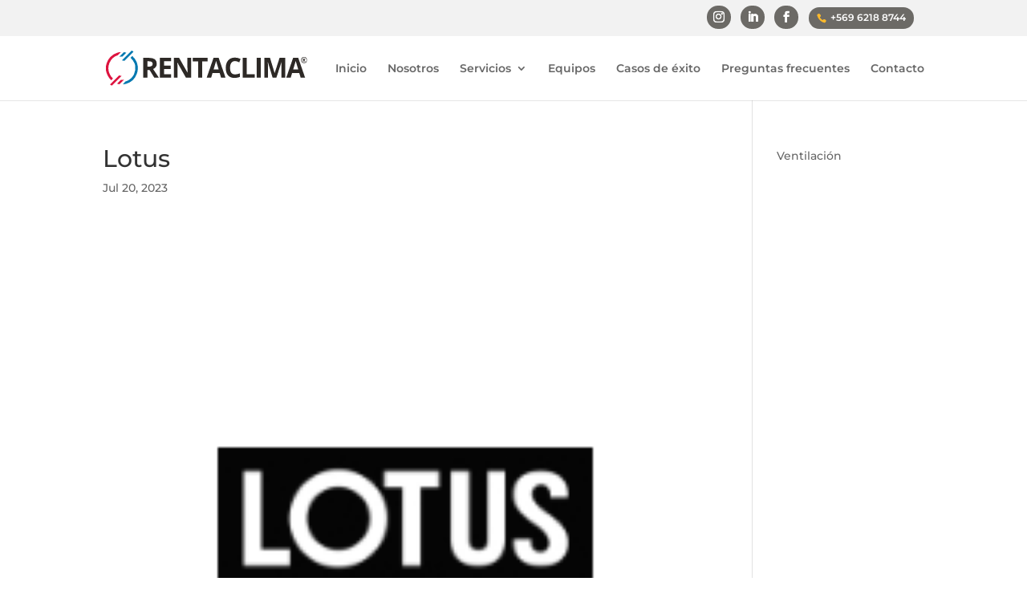

--- FILE ---
content_type: text/css
request_url: https://www.rentaclima.cl/wp-content/et-cache/global/et-divi-customizer-global.min.css?ver=1756826664
body_size: 3592
content:
body,.et_pb_column_1_2 .et_quote_content blockquote cite,.et_pb_column_1_2 .et_link_content a.et_link_main_url,.et_pb_column_1_3 .et_quote_content blockquote cite,.et_pb_column_3_8 .et_quote_content blockquote cite,.et_pb_column_1_4 .et_quote_content blockquote cite,.et_pb_blog_grid .et_quote_content blockquote cite,.et_pb_column_1_3 .et_link_content a.et_link_main_url,.et_pb_column_3_8 .et_link_content a.et_link_main_url,.et_pb_column_1_4 .et_link_content a.et_link_main_url,.et_pb_blog_grid .et_link_content a.et_link_main_url,body .et_pb_bg_layout_light .et_pb_post p,body .et_pb_bg_layout_dark .et_pb_post p{font-size:14px}.et_pb_slide_content,.et_pb_best_value{font-size:15px}#et_search_icon:hover,.mobile_menu_bar:before,.mobile_menu_bar:after,.et_toggle_slide_menu:after,.et-social-icon a:hover,.et_pb_sum,.et_pb_pricing li a,.et_pb_pricing_table_button,.et_overlay:before,.entry-summary p.price ins,.et_pb_member_social_links a:hover,.et_pb_widget li a:hover,.et_pb_filterable_portfolio .et_pb_portfolio_filters li a.active,.et_pb_filterable_portfolio .et_pb_portofolio_pagination ul li a.active,.et_pb_gallery .et_pb_gallery_pagination ul li a.active,.wp-pagenavi span.current,.wp-pagenavi a:hover,.nav-single a,.tagged_as a,.posted_in a{color:#1a5e9d}.et_pb_contact_submit,.et_password_protected_form .et_submit_button,.et_pb_bg_layout_light .et_pb_newsletter_button,.comment-reply-link,.form-submit .et_pb_button,.et_pb_bg_layout_light .et_pb_promo_button,.et_pb_bg_layout_light .et_pb_more_button,.et_pb_contact p input[type="checkbox"]:checked+label i:before,.et_pb_bg_layout_light.et_pb_module.et_pb_button{color:#1a5e9d}.footer-widget h4{color:#1a5e9d}.et-search-form,.nav li ul,.et_mobile_menu,.footer-widget li:before,.et_pb_pricing li:before,blockquote{border-color:#1a5e9d}.et_pb_counter_amount,.et_pb_featured_table .et_pb_pricing_heading,.et_quote_content,.et_link_content,.et_audio_content,.et_pb_post_slider.et_pb_bg_layout_dark,.et_slide_in_menu_container,.et_pb_contact p input[type="radio"]:checked+label i:before{background-color:#1a5e9d}a{color:#1a5e9d}.et_secondary_nav_enabled #page-container #top-header{background-color:#f2f2f2!important}#et-secondary-nav li ul{background-color:#f2f2f2}#main-header .nav li ul a{color:rgba(26,94,157,0.7)}#top-menu li.current-menu-ancestor>a,#top-menu li.current-menu-item>a,#top-menu li.current_page_item>a{color:#ec1729}#main-footer .footer-widget h4,#main-footer .widget_block h1,#main-footer .widget_block h2,#main-footer .widget_block h3,#main-footer .widget_block h4,#main-footer .widget_block h5,#main-footer .widget_block h6{color:#1a5e9d}.footer-widget li:before{border-color:#1a5e9d}body .et_pb_button{font-size:16px;background-color:#c82d32;border-width:0px!important;border-radius:29px;font-weight:bold;font-style:normal;text-transform:none;text-decoration:none;}body.et_pb_button_helper_class .et_pb_button,body.et_pb_button_helper_class .et_pb_module.et_pb_button{color:#ffffff}body .et_pb_button:after{font-size:25.6px}@media only screen and (min-width:981px){.et_fixed_nav #page-container .et-fixed-header#top-header{background-color:#f2f2f2!important}.et_fixed_nav #page-container .et-fixed-header#top-header #et-secondary-nav li ul{background-color:#f2f2f2}.et-fixed-header #top-menu li.current-menu-ancestor>a,.et-fixed-header #top-menu li.current-menu-item>a,.et-fixed-header #top-menu li.current_page_item>a{color:#ec1729!important}}@media only screen and (min-width:1350px){.et_pb_row{padding:27px 0}.et_pb_section{padding:54px 0}.single.et_pb_pagebuilder_layout.et_full_width_page .et_post_meta_wrapper{padding-top:81px}.et_pb_fullwidth_section{padding:0}}	h1,h2,h3,h4,h5,h6{font-family:'Montserrat',Helvetica,Arial,Lucida,sans-serif}body,input,textarea,select{font-family:'Montserrat',Helvetica,Arial,Lucida,sans-serif}.preguntas-frecuentes li{background:#fff;padding:20px}.preguntas-frecuentes .uk-accordion-title{font-size:16px}.preguntas-frecuentes .uk-accordion-title::before{background-image:none;content:"+";color:#1a5e9d;font-size:21px;width:16px;height:28px;font-weight:700}.preguntas-frecuentes .uk-accordion-title::before{background-image:none;content:" ";color:#ffffff;background:url(https://rentaclima.cl/wp-content/uploads/2023/07/abajo.svg);border-radius:50px;width:22px;height:22px;font-weight:700;background-size:22px;background-repeat:no-repeat;-webkit-transition:all 300ms ease;-moz-transition:all 300ms ease;-ms-transition:all 300ms ease;-o-transition:all 300ms ease;transition:all 300ms ease}.preguntas-frecuentes .uk-open .uk-accordion-title{color:#1a5e9d!important;font-weight:700}.preguntas-frecuentes li.uk-open a:before{transform:rotate(180deg);transform-origin:center}.preguntas-frecuentes .uk-accordion-title::before{margin-left:0px!important}.exito h3{font-size:16px!important;height:30px;font-weight:800!important;color:#1c69a7!important;font-family:'Montserrat',sans-serif!important;line-height:1em!important}.exito .uk-card-body{padding:22px}.exito strong{color:#2c2a26}.texto{margin-top:5px;line-height:1.3em}.exito .uk-card-default{border-radius:5px}.exito img{border-radius:5px 5px 0px 0px}.exito h5{font-family:'Montserrat',sans-serif;font-size:14px;margin-top:30px}.cabecera span.et_pb_background_pattern{background-image:none!important;background:#24242469}sup{bottom:0.7em;font-size:.7em!important}.nosotros p{margin-top:20px}@media only screen and (max-width:479px){.two-columns .et_pb_column{width:50%!important}}.icono-serv img{-webkit-transition:all 300ms ease;-moz-transition:all 300ms ease;-ms-transition:all 300ms ease;-o-transition:all 300ms ease;transition:all 300ms ease}.icono-serv img:hover{transform:scale(1.1) rotate(3deg)}.ficha-tecnica .et_pb_code_inner{display:flex}.ficha-tecnica li{display:inline-block}.equipos li{display:flex;background:#fff}.equipos span{width:150px;text-align:center}.equipos li span:first-child{display:none}.equipos:first-child li span:first-child{display:inherit;text-align:left;justify-content:left}.equipos span{width:150px;text-align:center;height:60px;display:flex;align-items:center;line-height:1.2em;padding:10px;position:relative;justify-content:center}.equipos li li:first-child{height:120px;background:#fff}.equipos ul{padding:0px!important}.equipos li:nth-child(odd){background:#f2f2f2}.equipos li:nth-child(odd) span:first-child:before{width:60px;background:#f2f2f2;height:60px;content:"";position:absolute;left:-30px;border-radius:100px 0px 0px 110px;z-index:-1}.equipos li:nth-child(odd) span:last-child:after{width:60px;background:#f2f2f2;height:60px;content:"";position:absolute;right:-60px;border-radius:0px 100px 110px 0px;z-index:-1}.equipos li:nth-child(even) span:first-child:before,.equipos li:nth-child(even) span:last-child:after{background:#fff}.equipos li.imagen-equipo span:first-child:before,.equipos li.imagen-equipo span:last-child:after{background:#fff}@media(min-width:768px){.equipo-tarjeta{flex:1 1 calc(50% - 40px);max-width:calc(50% - 40px)}}@media(min-width:1024px){.equipo-tarjeta{flex:1 1 calc(33.333% - 40px);max-width:calc(33.333% - 40px)}}Nuevo equipos fin*/.accesorios-ext .et_pb_code_inner{display:flex;flex-direction:row;flex-wrap:wrap}.accesorios{width:150px;text-align:center;margin:20px}.accesorios img{border:1px solid #FFB400;border-radius:50%;padding:10px}.img-equipo{width:100%;height:auto;position:relative}.img-equipo img{width:100%;height:100%;object-fit:cover}.img-equipo::before{transition:all .5s ease-in;background-color:rgb(26 94 157);position:absolute;content:"";top:0;bottom:0;left:0;right:0;opacity:0;cursor:pointer;border-radius:50%}.img-equipo:hover::before{opacity:.6}.img-equipo:hover::after{opacity:1}.img-equipo::after{content:"+";position:absolute;color:#e1e1e1;font-size:50px;opacity:0;left:0;right:0;top:0;bottom:0;display:flex;justify-content:center;align-items:center}.mfp-iframe-holder .mfp-close,.mfp-image-holder .mfp-close{opacity:1;color:#777;font-weight:700;background:#fff;top:0px;left:0;margin-top:20px}.mfp-wrap .mfp-container button:hover{opacity:1;color:#cf3338;font-weight:700;background:#fff!important;top:0px;left:0;margin-top:20px}.equipos-categorias .project{padding:20px;height:310px;-webkit-box-shadow:0 0 5px 1px rgba(0,0,0,0.2);box-shadow:0 0 5px 1px rgba(0,0,0,0.2);border-radius:5px}.equipos-categorias .et_overlay{background-color:rgba(26,94,157,0.6);border-color:rgba(26,94,157,0.6);border-radius:50%}span.wpcf7-form-control-wrap input{margin-bottom:12px}span.wpcf7-form-control-wrap textarea{margin-top:-12px}.menu-equipos li.current-menu-item a{font-weight:900;font-size:16px!important;line-height:18px!important}.nuestros-clientes-home ul.uk-subnav.uk-subnav-divider{display:none}img.equipo-titulo{width:40%;height:auto;border-radius:50%;padding:10px;background:#fff}.equipos-movil .uk-scope .uk-accordion-title::before{display:none;background-image:none}.equipos-movil li.uk-open a:before{}.titulo-acordeon{display:flex;flex-direction:row;align-content:center;align-items:center;justify-content:space-between;padding-bottom:10px}.accesorios-ext .et_pb_code_inner{display:flex;flex-wrap:wrap}.equipos-movil .uk-open .uk-accordion-title img,.equipos-movil .uk-open .uk-accordion-title p.boton-ficha{display:none}.equipos-movil p.boton-ficha{background:#cf3338;color:#fff;padding:10px 20px 10px 20px;border-radius:5px;font-size:15px;margin:0px}.aplicaciones .uk-slideshow-items img{max-height:500px!important}.clientes-nosotros .uk-accordion-title{max-width:600px;margin:0 auto;background:#f7f7f7;padding:20px;border-radius:50px;font-weight:700;text-align:center;border:1px solid #ccc}@media(min-width:768px){.clientes-nosotros .uk-scope .uk-grid-small{display:flex;justify-content:center;flex-direction:row;margin-left:30px!important}}.ap-thumbnail li{list-style:none;width:140px;padding:10px}.dg-thumbnail img{border-radius:5px}ul.ap-thumbnail{display:flex;flex-direction:row;justify-content:center;padding:0}.galeria-thumbnail .et_pb_column{display:flex;justify-content:center}.galeria-thumbnail li img{border:1px solid #c3c3c3}.nav li li{position:relative;line-height:1em}@media(max-width:768px){.banner-ppal .et_pb_slide_description{margin-top:-180px!important}}.banner-ppal .et_pb_slide_description{max-width:550px}.banner-ppal a.et_pb_button.et_pb_more_button{background:#ec1729!important}@media(max-width:1200px){.banner-ppal .et_pb_slide_description{padding:16% 0;margin:0px 20px}}@media(max-width:425px){.agnos li.dsm_icon_list_child,.titulo-servicios li.dsm_icon_list_child{display:flex;flex-direction:column;text-align:center}.agnos span.dsm_icon_list_icon,.titulo-servicios span.dsm_icon_list_image{font-size:80px!important;margin-bottom:20px}.clientes-nosotros .uk-accordion-title{display:flex;align-content:center;align-items:center;flex-direction:row-reverse}.titulo-servicios li.dsm_icon_list_child{width:100%}.equipos-categorias	.et_pb_portfolio_item h2{font-size:24px}}@media(max-width:479px){.equipos-categorias	.et_pb_portfolio_item h2{font-size:24px}.equipos-categorias	.project{min-height:420px}.accesorios-ext .et_pb_code_inner{display:flex;flex-direction:row;flex-wrap:wrap;align-items:center;justify-content:center}a.et_pb_button.et_pb_button_0_tb_body.boton-descarga.et_pb_bg_layout_light{position:relative;padding:50px 40px 20px!important}.boton-descarga::before{top:17px;width:60%;margin:0 auto;left:28%;transform:scale(2)}.accesorios{width:80%;text-align:center;margin:20px}}@media(max-width:700px){.ap-thumbnail li{width:70px;padding:10px 5px}}.equipos-categorias .project{background:#fff}@media(max-width:980px){ul#menu-equipos{display:flex;flex-direction:row;flex-wrap:wrap;justify-content:center}#menu-equipos li a{background:#f2f2f2;margin:5px;padding:10px 20px;border-radius:50px}#menu-equipos li.current-menu-item a{color:#fff;Background:#C82D32}#menu-equipos li{margin:12px 0px}}.equipos-movil ul.uk-accordion{background:#f2f2f2;padding:20px;border-radius:10px}.equipos-movil h3{font-weight:700;line-height:0}.titulo-acordeon span{}.equipos-movil .uk-open h3{margin-bottom:-20px;line-height:inherit}.equipos-movil .uk-scope .uk-open .uk-accordion-title::before{background-image:none;display:inherit!important;content:"";color:#ffffff;background:url(https://rentaclima.cl/wp-content/uploads/2023/08/cerrar.svg);border-radius:50px;width:25px;height:25px;font-weight:700;background-size:25px;background-repeat:no-repeat}.equipos-movil li.imagen-equipo{list-style:none;list-style:none;margin-left:-15px;margin-top:40px}.equipos-movil li.imagen-equipo img{border-radius:10px}.uk-margin.datos{position:absolute;top:-10px;background:#cf3338;left:10px;padding:5px 10px;border-radius:50px}.datos h4{margin-bottom:0px;line-height:0;padding:10px;font-size:14px;color:#fff;font-family:'Montserrat',sans-serif;font-weight:600}.et-social-twitter a.icon:before{content:"\e09d"}#et-info{float:right;display:flex;flex-direction:row-reverse}#et-info-phone{margin-left:13px;background:#6c6a66;padding:6px 10px 3px;border-radius:50px}#et-info-phone:before{content:"\e090";position:relative;top:2px;margin-right:2px;color:#fcb92c}ul.et-social-icons{display:flex!important;flex-direction:row-reverse}li.et-social-icon{background:#6c6a66;padding:7px 8px;border-radius:20px}.btn-volver .volver{border:none;font-weight:600;font-size:15px;padding:8px 20px;color:#ffffff;background-color:#EC1729;border-radius:20px}.preguntas-frecuentes a{color:#666!important}@media(min-width:1025px){}.tabla-equipos-movil strong:after{content:": "}.equipos.solo-uno li span{width:300px}

--- FILE ---
content_type: image/svg+xml
request_url: https://www.rentaclima.cl/wp-content/uploads/2023/08/logo-rentaclima-footer.svg
body_size: 4413
content:
<?xml version="1.0" encoding="UTF-8"?>
<svg xmlns="http://www.w3.org/2000/svg" viewBox="0 0 574.36 404.46">
  <defs>
    <style>.cls-1{fill:#0078b0;}.cls-2{fill:#dd133f;}.cls-3{fill:#2d2926;}.cls-4{fill:#6c6967;}</style>
  </defs>
  <g id="Capa_2" data-name="Capa 2">
    <g id="Capa_1-2" data-name="Capa 1">
      <path class="cls-1" d="M285.06,68.37c2.69,0,5.35.1,8,.26l20.31-20,24.56-24.14a186,186,0,0,0-28.55-6L281.22,46.18l-26,25.56A134.74,134.74,0,0,1,285.06,68.37Z"></path>
      <path class="cls-1" d="M284.86,113.64c.34,0,.68,0,1,0a88.76,88.76,0,0,1,28.79,4.8l34.41-33.82,16.6-16.31L387,47.3l34.42-33.83A232.86,232.86,0,0,0,400.49,0L365,34.88,342.54,57,324.83,74.36Z"></path>
      <path class="cls-2" d="M145.41,130.8a157.84,157.84,0,0,1,93.72-77.9l36.42-35.79a185.76,185.76,0,0,0-35.79,5.42l.08-.08c-1.09.28-2.29.59-3.54.93l-.45.11,0,0A186.4,186.4,0,0,0,113.45,130.8Z"></path>
      <path class="cls-1" d="M406.86,62.29,386.05,82.74a188.41,188.41,0,0,1,32.12,36.65c2.59,3.88,4.93,7.7,7.05,11.41H457.6a205,205,0,0,0-50.74-68.51Z"></path>
      <path class="cls-2" d="M282.82,291.13a88.83,88.83,0,0,1-28.76-5.82l-34.88,34.28L201.45,337l-20.72,20.36-34,33.46a232.72,232.72,0,0,0,20.82,13.62l35-34.42,21.59-21.21,19-18.68Z"></path>
      <path class="cls-2" d="M285.06,336.88c-3.71,0-7.38-.2-11-.49L252.4,357.65,229,380.71A184.8,184.8,0,0,0,257,387.22L283.64,361l27.11-26.64A134.25,134.25,0,0,1,285.06,336.88Z"></path>
      <path class="cls-1" d="M426,273.66c-1.87,3.82-3.87,7.56-6,11.2q-2,3.28-4.13,6.48l-.19.29a157.79,157.79,0,0,1-86.35,63.11l-3.39,2.09L306,377.61,294.3,389.1a185.24,185.24,0,0,0,37.93-5.92l-.1.09c1.08-.28,2.25-.6,3.46-.95l.37-.09,0,0A186.52,186.52,0,0,0,457.4,273.66Z"></path>
      <path class="cls-2" d="M160.29,341.33l20.29-19.95a158.63,158.63,0,0,1-22.83-25.13A156.83,156.83,0,0,1,144,273.66H112.73c.13.31.24.61.37.92C121.57,294.85,135.74,318.34,160.29,341.33Z"></path>
      <path class="cls-3" d="M14.56,189.67V216H0V147.35H20q14,0,20.72,5.09t6.71,15.48a18.24,18.24,0,0,1-3.33,10.78,22.05,22.05,0,0,1-9.44,7.4Q50.17,209.26,54.87,216H38.71l-16.4-26.35Zm0-11.84h4.7q6.9,0,10.19-2.3c2.19-1.53,3.29-3.95,3.29-7.23s-1.12-5.58-3.36-7-5.71-2.06-10.4-2.06H14.56Z"></path>
      <path class="cls-3" d="M98.25,216H58.7V147.35H98.25v11.93h-25v15.08H96.51v11.93H73.26V204h25Z"></path>
      <path class="cls-3" d="M168.69,216H150.18l-29.87-52h-.42q.89,13.77.89,19.63V216h-13V147.35h18.36L156,198.78h.33q-.71-13.38-.7-18.93v-32.5h13.1Z"></path>
      <path class="cls-3" d="M207.66,216H193.1V159.47H174.45V147.35h51.86v12.12H207.66Z"></path>
      <path class="cls-3" d="M274.11,216l-5-16.34h-25l-5,16.34H223.43l24.23-69h17.81l24.33,69Zm-8.46-28.56q-6.9-22.22-7.77-25.13c-.58-1.94-1-3.48-1.24-4.6q-1.56,6-8.88,29.73Z"></path>
      <path class="cls-3" d="M322.8,158.48q-8.22,0-12.73,6.18t-4.51,17.21q0,23,17.24,23,7.24,0,17.52-3.62v12.22A48.6,48.6,0,0,1,321.44,217q-15,0-22.92-9.09t-7.94-26.09a42.61,42.61,0,0,1,3.9-18.77,28.14,28.14,0,0,1,11.2-12.35,33.1,33.1,0,0,1,17.12-4.3,46.2,46.2,0,0,1,20.11,4.84L338.21,163a78.6,78.6,0,0,0-7.75-3.19A23.07,23.07,0,0,0,322.8,158.48Z"></path>
      <path class="cls-3" d="M350.13,216V147.35h14.56V204h27.85v12Z"></path>
      <path class="cls-3" d="M399.66,216V147.35h14.56V216Z"></path>
      <path class="cls-3" d="M455.78,216l-16.54-53.88h-.42q.89,16.44.89,21.94V216h-13V147.35h19.82l16.26,52.51h.28l17.24-52.51h19.82V216H486.55v-32.5c0-1.54,0-3.31.07-5.31s.25-7.33.63-16h-.42L469.12,216Z"></path>
      <path class="cls-3" d="M554.64,216l-5-16.34h-25l-5,16.34H504l24.24-69H546l24.33,69Zm-8.46-28.56q-6.9-22.22-7.77-25.13c-.58-1.94-1-3.48-1.24-4.6q-1.56,6-8.88,29.73Z"></path>
      <path class="cls-4" d="M14.47,230a8.22,8.22,0,0,0-6.76,3.05q-2.46,3-2.46,8.4,0,5.6,2.37,8.48a8.36,8.36,0,0,0,6.85,2.88,17.8,17.8,0,0,0,3.75-.39c1.21-.26,2.46-.59,3.77-1v4.27a22.72,22.72,0,0,1-8.13,1.36q-6.69,0-10.27-4.06T0,241.41a18.74,18.74,0,0,1,1.74-8.32,12.4,12.4,0,0,1,5-5.46,15.21,15.21,0,0,1,7.74-1.9,19.15,19.15,0,0,1,8.63,2l-1.8,4.15a24.29,24.29,0,0,0-3.26-1.28A11.65,11.65,0,0,0,14.47,230Z"></path>
      <path class="cls-4" d="M39.73,233.17a11.77,11.77,0,0,1,2.44.21L41.69,238a9.14,9.14,0,0,0-2.17-.26,6.25,6.25,0,0,0-4.76,1.92,6.92,6.92,0,0,0-1.83,5v12H28v-23h3.84l.65,4.06h.25a9.16,9.16,0,0,1,3-3.27A7.15,7.15,0,0,1,39.73,233.17Z"></path>
      <path class="cls-4" d="M56.51,257.06q-5.38,0-8.41-3.14t-3-8.64q0-5.64,2.82-8.88a9.72,9.72,0,0,1,7.73-3.23,9.52,9.52,0,0,1,7.21,2.77,10.59,10.59,0,0,1,2.65,7.63v2.65H50.11a7.56,7.56,0,0,0,1.81,5.16,6.31,6.31,0,0,0,4.81,1.8,18.29,18.29,0,0,0,3.81-.38,20.16,20.16,0,0,0,3.78-1.29v4a14.62,14.62,0,0,1-3.63,1.21A21.78,21.78,0,0,1,56.51,257.06Zm-.9-20.18a4.94,4.94,0,0,0-3.74,1.48,7.06,7.06,0,0,0-1.68,4.32H60.65a6.34,6.34,0,0,0-1.37-4.33A4.7,4.7,0,0,0,55.61,236.88Z"></path>
      <path class="cls-4" d="M85.46,256.64l-1-3.21h-.17A9.55,9.55,0,0,1,81,256.3a10.79,10.79,0,0,1-4.34.76,7.29,7.29,0,0,1-5.3-1.84A6.82,6.82,0,0,1,69.41,250a6.08,6.08,0,0,1,2.65-5.37q2.64-1.82,8.06-2l4-.13v-1.23a4.65,4.65,0,0,0-1-3.3,4.2,4.2,0,0,0-3.2-1.1,11.34,11.34,0,0,0-3.4.52,26.62,26.62,0,0,0-3.12,1.23l-1.59-3.5a17.13,17.13,0,0,1,4.11-1.49,18.94,18.94,0,0,1,4.21-.51q4.4,0,6.64,1.92t2.24,6v15.53Zm-7.3-3.33a6.1,6.1,0,0,0,4.29-1.49,5.44,5.44,0,0,0,1.61-4.18v-2l-3,.12a10,10,0,0,0-5,1.16,3.52,3.52,0,0,0-1.58,3.16,3.08,3.08,0,0,0,.92,2.38A4,4,0,0,0,78.16,253.31Z"></path>
      <path class="cls-4" d="M115.22,256.64H110.3V242.43a6.4,6.4,0,0,0-1-4,3.7,3.7,0,0,0-3.13-1.31A4.75,4.75,0,0,0,102,239c-.89,1.23-1.33,3.27-1.33,6.14v11.48h-4.9v-23h3.84l.69,3h.25a6.36,6.36,0,0,1,2.78-2.54,8.94,8.94,0,0,1,4-.9c3.55,0,5.89,1.21,7,3.63h.33a7,7,0,0,1,2.88-2.67,9.09,9.09,0,0,1,4.25-1c2.75,0,4.76.7,6,2.09s1.89,3.5,1.89,6.35v15h-4.9V242.43a6.4,6.4,0,0,0-1-4,3.72,3.72,0,0,0-3.14-1.31,4.88,4.88,0,0,0-4.18,1.79c-.88,1.18-1.32,3-1.32,5.47Z"></path>
      <path class="cls-4" d="M157.05,245.07q0,5.66-2.89,8.82a10.4,10.4,0,0,1-8.07,3.17,11.08,11.08,0,0,1-5.71-1.46,9.6,9.6,0,0,1-3.82-4.19,14.26,14.26,0,0,1-1.33-6.34q0-5.59,2.88-8.75c1.91-2.1,4.62-3.15,8.1-3.15a10.16,10.16,0,0,1,7.92,3.22Q157.06,239.62,157.05,245.07Zm-16.78,0q0,8,5.9,8t5.84-8q0-7.89-5.88-7.9a5,5,0,0,0-4.47,2.05A10.4,10.4,0,0,0,140.27,245.07Z"></path>
      <path class="cls-4" d="M178.17,250.08a6,6,0,0,1-2.46,5.18q-2.46,1.8-7.05,1.8a16.68,16.68,0,0,1-7.4-1.4v-4.23a18.18,18.18,0,0,0,7.57,1.88q4.51,0,4.52-2.73a2.12,2.12,0,0,0-.5-1.46,5.73,5.73,0,0,0-1.64-1.21,28.71,28.71,0,0,0-3.19-1.42,14.88,14.88,0,0,1-5.39-3.08,5.72,5.72,0,0,1-1.41-4,5.25,5.25,0,0,1,2.39-4.59,11.31,11.31,0,0,1,6.49-1.64,18.36,18.36,0,0,1,7.69,1.65l-1.58,3.69a17.08,17.08,0,0,0-6.28-1.54q-3.87,0-3.87,2.2a2.21,2.21,0,0,0,1,1.84,21.75,21.75,0,0,0,4.41,2.06,20.38,20.38,0,0,1,4.14,2,6,6,0,0,1,1.92,2.12A6.08,6.08,0,0,1,178.17,250.08Z"></path>
      <path class="cls-4" d="M203.85,257.06q-5.23,0-8-3.06t-2.72-8.76q0-5.82,2.85-8.94t8.22-3.13a15.35,15.35,0,0,1,6.57,1.36l-1.48,3.94a14.75,14.75,0,0,0-5.13-1.21q-6,0-6,7.94c0,2.58.49,4.53,1.49,5.82a5.15,5.15,0,0,0,4.36,1.95,12.59,12.59,0,0,0,6.2-1.62v4.27a9.73,9.73,0,0,1-2.81,1.1A16.27,16.27,0,0,1,203.85,257.06Z"></path>
      <path class="cls-4" d="M220.58,256.64h-4.9V224.21h4.9Z"></path>
      <path class="cls-4" d="M227.29,227.48a2.71,2.71,0,0,1,.72-2,2.83,2.83,0,0,1,2.06-.71,2.75,2.75,0,0,1,2,.71,2.71,2.71,0,0,1,.72,2,2.65,2.65,0,0,1-.72,2,2.72,2.72,0,0,1-2,.72,2.79,2.79,0,0,1-2.06-.72A2.65,2.65,0,0,1,227.29,227.48Zm5.19,29.16h-4.89v-23h4.89Z"></path>
      <path class="cls-4" d="M258.91,256.64H254V242.43a6.4,6.4,0,0,0-1-4,3.68,3.68,0,0,0-3.12-1.31,4.77,4.77,0,0,0-4.16,1.85c-.88,1.23-1.33,3.27-1.33,6.14v11.48h-4.89v-23h3.83l.69,3h.25a6.41,6.41,0,0,1,2.78-2.54,9,9,0,0,1,4-.9q5.32,0,7.05,3.63h.33a7,7,0,0,1,2.88-2.67,9.11,9.11,0,0,1,4.25-1c2.75,0,4.76.7,6,2.09s1.89,3.5,1.89,6.35v15h-4.9V242.43a6.33,6.33,0,0,0-1-4,3.72,3.72,0,0,0-3.14-1.31,4.85,4.85,0,0,0-4.17,1.79c-.89,1.18-1.33,3-1.33,5.47Z"></path>
      <path class="cls-4" d="M294.72,256.64l-1-3.21h-.17a9.55,9.55,0,0,1-3.35,2.87,10.76,10.76,0,0,1-4.34.76,7.3,7.3,0,0,1-5.3-1.84,6.86,6.86,0,0,1-1.91-5.19,6.08,6.08,0,0,1,2.65-5.37q2.64-1.82,8.06-2l4-.13v-1.23a4.65,4.65,0,0,0-1-3.3,4.18,4.18,0,0,0-3.19-1.1,11.24,11.24,0,0,0-3.4.52,26.1,26.1,0,0,0-3.13,1.23l-1.58-3.5a17.21,17.21,0,0,1,4.1-1.49,18.94,18.94,0,0,1,4.21-.51c2.93,0,5.15.64,6.64,1.92s2.24,3.29,2.24,6v15.53Zm-7.29-3.33a6.09,6.09,0,0,0,4.28-1.49,5.4,5.4,0,0,0,1.61-4.18v-2l-3,.12a10.07,10.07,0,0,0-5,1.16,3.51,3.51,0,0,0-1.57,3.16,3.08,3.08,0,0,0,.91,2.38A4,4,0,0,0,287.43,253.31Z"></path>
      <path class="cls-4" d="M323.92,257.06a8,8,0,0,1-6.73-3.13c-1.61-2.08-2.42-5-2.42-8.77s.82-6.73,2.45-8.83a8.1,8.1,0,0,1,6.79-3.16,8,8,0,0,1,6.92,3.36h.25a29,29,0,0,1-.36-3.92v-8.4h4.92v32.43h-3.83l-.86-3h-.23A7.84,7.84,0,0,1,323.92,257.06Zm1.32-4a5.32,5.32,0,0,0,4.39-1.7q1.38-1.69,1.42-5.51v-.69q0-4.37-1.42-6.19a5.26,5.26,0,0,0-4.44-1.84,4.5,4.5,0,0,0-4,2.1,10.76,10.76,0,0,0-1.39,6,10.5,10.5,0,0,0,1.35,5.85A4.58,4.58,0,0,0,325.24,253.1Z"></path>
      <path class="cls-4" d="M352.81,257.06c-3.58,0-6.39-1.05-8.41-3.14s-3-5-3-8.64.94-6.72,2.81-8.88a9.73,9.73,0,0,1,7.73-3.23,9.54,9.54,0,0,1,7.22,2.77,10.63,10.63,0,0,1,2.64,7.63v2.65H346.41a7.57,7.57,0,0,0,1.82,5.16,6.3,6.3,0,0,0,4.81,1.8,18.19,18.19,0,0,0,3.8-.38,20,20,0,0,0,3.79-1.29v4A14.9,14.9,0,0,1,357,256.7,21.88,21.88,0,0,1,352.81,257.06Zm-.9-20.18a5,5,0,0,0-3.74,1.48,7.12,7.12,0,0,0-1.67,4.32H357a6.39,6.39,0,0,0-1.38-4.33A4.7,4.7,0,0,0,351.91,236.88Z"></path>
      <path class="cls-4" d="M387.72,257.06q-5.22,0-8-3.06t-2.72-8.76q0-5.82,2.85-8.94t8.22-3.13a15.27,15.27,0,0,1,6.56,1.36l-1.48,3.94a14.7,14.7,0,0,0-5.12-1.21q-6,0-6,7.94c0,2.58.49,4.53,1.49,5.82A5.14,5.14,0,0,0,388,253a12.55,12.55,0,0,0,6.19-1.62v4.27a9.67,9.67,0,0,1-2.8,1.1A16.31,16.31,0,0,1,387.72,257.06Z"></path>
      <path class="cls-4" d="M420,245.07q0,5.66-2.9,8.82a10.39,10.39,0,0,1-8.07,3.17,11.1,11.1,0,0,1-5.71-1.46,9.64,9.64,0,0,1-3.81-4.19,14.26,14.26,0,0,1-1.33-6.34c0-3.73.95-6.65,2.87-8.75s4.62-3.15,8.11-3.15a10.19,10.19,0,0,1,7.92,3.22Q420,239.62,420,245.07Zm-16.78,0q0,8,5.9,8t5.83-8q0-7.89-5.87-7.9a5,5,0,0,0-4.47,2.05A10.32,10.32,0,0,0,403.23,245.07Z"></path>
      <path class="cls-4" d="M445.92,256.64H441V242.47a6.16,6.16,0,0,0-1.08-4,4.12,4.12,0,0,0-3.4-1.32A5.44,5.44,0,0,0,432,239q-1.44,1.83-1.44,6.15v11.48h-4.89v-23h3.83l.69,3h.25a6.78,6.78,0,0,1,3-2.54,9.87,9.87,0,0,1,4.25-.9q8.29,0,8.3,8.44Z"></path>
      <path class="cls-4" d="M464.3,237.3h-5.63v19.34h-4.92V237.3H450V235l3.79-1.5V232q0-4.08,1.92-6.05t5.86-2a15.56,15.56,0,0,1,5.08.85l-1.29,3.71a11.56,11.56,0,0,0-3.46-.58,2.82,2.82,0,0,0-2.43,1,5.26,5.26,0,0,0-.76,3.1v1.5h5.63Zm3.63-9.82a2.71,2.71,0,0,1,.72-2,2.81,2.81,0,0,1,2.05-.71,2.75,2.75,0,0,1,2,.71,2.71,2.71,0,0,1,.72,2,2.65,2.65,0,0,1-.72,2,2.72,2.72,0,0,1-2,.72,2.77,2.77,0,0,1-2.05-.72A2.65,2.65,0,0,1,467.93,227.48Zm5.19,29.16h-4.9v-23h4.9Z"></path>
      <path class="cls-4" d="M494.56,256.64l-1-3.21h-.16a9.48,9.48,0,0,1-3.36,2.87,10.7,10.7,0,0,1-4.33.76,7.31,7.31,0,0,1-5.31-1.84,6.86,6.86,0,0,1-1.9-5.19,6.09,6.09,0,0,1,2.64-5.37q2.65-1.82,8.07-2l4-.13v-1.23a4.65,4.65,0,0,0-1-3.3,4.22,4.22,0,0,0-3.2-1.1,11.29,11.29,0,0,0-3.4.52,26.62,26.62,0,0,0-3.12,1.23l-1.59-3.5a17.13,17.13,0,0,1,4.11-1.49,18.87,18.87,0,0,1,4.21-.51q4.4,0,6.64,1.92t2.24,6v15.53Zm-7.29-3.33a6.06,6.06,0,0,0,4.28-1.49,5.41,5.41,0,0,0,1.62-4.18v-2l-3,.12a10.08,10.08,0,0,0-5,1.16,3.53,3.53,0,0,0-1.57,3.16,3.08,3.08,0,0,0,.92,2.38A4,4,0,0,0,487.27,253.31Z"></path>
      <path class="cls-4" d="M525.18,256.64h-4.92V242.47a6.16,6.16,0,0,0-1.07-4,4.14,4.14,0,0,0-3.41-1.32,5.42,5.42,0,0,0-4.54,1.84q-1.44,1.83-1.44,6.15v11.48h-4.9v-23h3.84l.69,3h.24a6.89,6.89,0,0,1,3-2.54,9.91,9.91,0,0,1,4.26-.9q8.29,0,8.29,8.44Z"></path>
      <path class="cls-4" d="M547.4,256.64H529.91v-3l11.66-16.28h-11v-3.75h16.45V237l-11.4,15.88H547.4Z"></path>
      <path class="cls-4" d="M566.83,256.64l-1-3.21h-.17a9.48,9.48,0,0,1-3.36,2.87,10.7,10.7,0,0,1-4.33.76,7.29,7.29,0,0,1-5.3-1.84,6.82,6.82,0,0,1-1.91-5.19,6.08,6.08,0,0,1,2.65-5.37q2.64-1.82,8.06-2l4-.13v-1.23a4.65,4.65,0,0,0-1-3.3,4.2,4.2,0,0,0-3.2-1.1,11.34,11.34,0,0,0-3.4.52,26.62,26.62,0,0,0-3.12,1.23l-1.59-3.5a17.13,17.13,0,0,1,4.11-1.49,18.94,18.94,0,0,1,4.21-.51q4.39,0,6.64,1.92t2.24,6v15.53Zm-7.3-3.33a6.1,6.1,0,0,0,4.29-1.49,5.44,5.44,0,0,0,1.61-4.18v-2l-3,.12a10,10,0,0,0-5,1.16,3.52,3.52,0,0,0-1.58,3.16,3.08,3.08,0,0,0,.92,2.38A4,4,0,0,0,559.53,253.31Z"></path>
      <path class="cls-3" d="M562.64,144.1v4h-2.21v-10.4h3a5.15,5.15,0,0,1,3.14.77,3.07,3.07,0,0,1,.51,4,3.33,3.33,0,0,1-1.43,1.12q2.36,3.51,3.06,4.53H566.3l-2.49-4Zm0-1.8h.71a2.72,2.72,0,0,0,1.54-.34,1.24,1.24,0,0,0,.5-1.1,1.14,1.14,0,0,0-.51-1.05,3,3,0,0,0-1.57-.32h-.67Z"></path>
      <path class="cls-3" d="M564.25,153a10.11,10.11,0,1,1,10.11-10.11A10.12,10.12,0,0,1,564.25,153Zm0-18.36a8.25,8.25,0,1,0,8.25,8.25A8.27,8.27,0,0,0,564.25,134.64Z"></path>
    </g>
  </g>
</svg>


--- FILE ---
content_type: image/svg+xml
request_url: https://www.rentaclima.cl/wp-content/uploads/2023/08/logo-rentaclima-header.svg
body_size: 1766
content:
<?xml version="1.0" encoding="UTF-8"?>
<svg xmlns="http://www.w3.org/2000/svg" viewBox="0 0 713.91 122.67">
  <defs>
    <style>.cls-1{fill:#2d2926;}.cls-2{fill:#dd133f;}.cls-3{fill:#0078b0;}</style>
  </defs>
  <g id="Capa_2" data-name="Capa 2">
    <g id="Capa_1-2" data-name="Capa 1">
      <path class="cls-1" d="M147.43,68V94.55H132.77V25.39h20.15q14.1,0,20.86,5.14t6.76,15.58A18.35,18.35,0,0,1,177.18,57a22.15,22.15,0,0,1-9.5,7.45Q183.28,87.73,188,94.55H171.75L155.24,68Zm0-11.92h4.73q7,0,10.27-2.32c2.2-1.54,3.31-4,3.31-7.28s-1.13-5.61-3.38-7-5.75-2.08-10.48-2.08h-4.45Z"></path>
      <path class="cls-1" d="M231.7,94.55H191.88V25.39H231.7v12H206.54V52.59H230v12H206.54V82.44H231.7Z"></path>
      <path class="cls-1" d="M302.64,94.55H284L253.92,42.23h-.43q.9,13.86.9,19.77V94.55h-13.1V25.39h18.49l30,51.8h.33q-.72-13.48-.71-19.06V25.39h13.2Z"></path>
      <path class="cls-1" d="M341.88,94.55H327.21V37.6H308.43V25.39h52.22V37.6H341.88Z"></path>
      <path class="cls-1" d="M408.79,94.55l-5-16.46H378.56l-5,16.46h-15.8l24.41-69.44h17.93l24.5,69.44Zm-8.52-28.76q-6.94-22.38-7.82-25.31c-.59-1.95-1-3.5-1.26-4.63q-1.56,6-8.94,29.94Z"></path>
      <path class="cls-1" d="M457.82,36.6q-8.28,0-12.82,6.22t-4.54,17.34q0,23.13,17.36,23.13,7.28,0,17.64-3.64V91.94a48.9,48.9,0,0,1-19,3.55q-15.1,0-23.09-9.15t-8-26.28a43,43,0,0,1,3.92-18.89,28.33,28.33,0,0,1,11.29-12.44,33.32,33.32,0,0,1,17.24-4.33,46.5,46.5,0,0,1,20.24,4.87l-4.73,11.92a79.7,79.7,0,0,0-7.8-3.22A23.42,23.42,0,0,0,457.82,36.6Z"></path>
      <path class="cls-1" d="M485.33,94.55V25.39H500V82.44h28V94.55Z"></path>
      <path class="cls-1" d="M535.21,94.55V25.39h14.66V94.55Z"></path>
      <path class="cls-1" d="M591.71,94.55,575.06,40.29h-.42q.9,16.56.9,22.09V94.55h-13.1V25.39h20l16.36,52.88h.29l17.36-52.88h20V94.55H622.7V61.81c0-1.54,0-3.32.07-5.34s.26-7.38.64-16.08H623L605.15,94.55Z"></path>
      <path class="cls-1" d="M691.26,94.55l-5-16.46H661l-5,16.46H640.23l24.4-69.44h17.93l24.5,69.44Zm-8.51-28.76q-6.94-22.38-7.83-25.31c-.58-1.95-1-3.5-1.25-4.63q-1.56,6-8.94,29.94Z"></path>
      <path class="cls-1" d="M701.78,34.33v4.13H699.5V27.7h3.14a5.42,5.42,0,0,1,3.25.79,2.88,2.88,0,0,1,1.05,2.43,2.91,2.91,0,0,1-.52,1.69,3.47,3.47,0,0,1-1.48,1.16c1.62,2.42,2.67,4,3.16,4.69h-2.53L703,34.33Zm0-1.85h.74a2.76,2.76,0,0,0,1.6-.37,1.28,1.28,0,0,0,.51-1.13,1.18,1.18,0,0,0-.52-1.09,3.17,3.17,0,0,0-1.63-.32h-.7Z"></path>
      <path class="cls-1" d="M703.45,43.54a10.46,10.46,0,1,1,10.46-10.46A10.47,10.47,0,0,1,703.45,43.54Zm0-19A8.54,8.54,0,1,0,712,33.08,8.55,8.55,0,0,0,703.45,24.54Z"></path>
      <path class="cls-2" d="M47.25,86.53,36.67,96.93l-5.38,5.28L25,108.39,14.69,118.54A72,72,0,0,0,21,122.67l10.61-10.44,6.55-6.43,5.76-5.67L56,88.29A26.55,26.55,0,0,1,47.25,86.53Z"></path>
      <path class="cls-2" d="M56.65,102.17c-1.13,0-2.24-.06-3.34-.15l-6.57,6.45-7.11,7a55.73,55.73,0,0,0,8.51,2l8.08-7.94,8.22-8.08A40.83,40.83,0,0,1,56.65,102.17Z"></path>
      <path class="cls-2" d="M12.08,44.51h0A47.83,47.83,0,0,1,42.72,16.05l11-10.86A56.92,56.92,0,0,0,42.91,6.83l0,0-1.07.28-.14,0h0a57,57,0,0,0-24.43,14Q15.52,22.83,14,24.58h0A56.18,56.18,0,0,0,7.62,33.5v0l-.55,1a.47.47,0,0,1-.07.12v0A55.39,55.39,0,0,0,6.9,88.3h0a60.13,60.13,0,0,0,11.91,15.22l6.15-6A47.84,47.84,0,0,1,13.3,81.79h0a47.16,47.16,0,0,1-1.22-37.28Z"></path>
      <path class="cls-3" d="M91.66,0,80.89,10.58l-6.81,6.69-5.37,5.28L56.59,34.46h.31a26.82,26.82,0,0,1,8.73,1.45L76.07,25.66l5-4.95,6.48-6.36L98,4.09A70.86,70.86,0,0,0,91.66,0Z"></path>
      <path class="cls-3" d="M64,5.61,55.48,14,47.6,21.76a40.89,40.89,0,0,1,9-1c.81,0,1.62,0,2.42.07l6.16-6,7.45-7.32A56.17,56.17,0,0,0,64,5.61Z"></path>
      <path class="cls-3" d="M110.82,44.93a59.91,59.91,0,0,0-2.56-6.77l0-.06h0A61.94,61.94,0,0,0,93.59,18.89l-6.31,6.2A56.8,56.8,0,0,1,101.74,44.8a47.13,47.13,0,0,1,1.54,4.9c.18.75.35,1.51.5,2.27a.43.43,0,0,1,0,.11A47.85,47.85,0,0,1,100,81.79H100a47.82,47.82,0,0,1-2.41,4.6c-.4.67-.82,1.33-1.25,2l-.06.09a47.89,47.89,0,0,1-26.19,19.14l-1,.63-6,6.3L59.45,118a56.53,56.53,0,0,0,11.5-1.8l0,0,1-.29.11,0h0A56.57,56.57,0,0,0,109.4,81.79h0a55.63,55.63,0,0,0,1.45-36.86Z"></path>
    </g>
  </g>
</svg>


--- FILE ---
content_type: image/svg+xml
request_url: https://www.rentaclima.cl/wp-content/uploads/2023/08/logo-rentaclima-header.svg
body_size: 1766
content:
<?xml version="1.0" encoding="UTF-8"?>
<svg xmlns="http://www.w3.org/2000/svg" viewBox="0 0 713.91 122.67">
  <defs>
    <style>.cls-1{fill:#2d2926;}.cls-2{fill:#dd133f;}.cls-3{fill:#0078b0;}</style>
  </defs>
  <g id="Capa_2" data-name="Capa 2">
    <g id="Capa_1-2" data-name="Capa 1">
      <path class="cls-1" d="M147.43,68V94.55H132.77V25.39h20.15q14.1,0,20.86,5.14t6.76,15.58A18.35,18.35,0,0,1,177.18,57a22.15,22.15,0,0,1-9.5,7.45Q183.28,87.73,188,94.55H171.75L155.24,68Zm0-11.92h4.73q7,0,10.27-2.32c2.2-1.54,3.31-4,3.31-7.28s-1.13-5.61-3.38-7-5.75-2.08-10.48-2.08h-4.45Z"></path>
      <path class="cls-1" d="M231.7,94.55H191.88V25.39H231.7v12H206.54V52.59H230v12H206.54V82.44H231.7Z"></path>
      <path class="cls-1" d="M302.64,94.55H284L253.92,42.23h-.43q.9,13.86.9,19.77V94.55h-13.1V25.39h18.49l30,51.8h.33q-.72-13.48-.71-19.06V25.39h13.2Z"></path>
      <path class="cls-1" d="M341.88,94.55H327.21V37.6H308.43V25.39h52.22V37.6H341.88Z"></path>
      <path class="cls-1" d="M408.79,94.55l-5-16.46H378.56l-5,16.46h-15.8l24.41-69.44h17.93l24.5,69.44Zm-8.52-28.76q-6.94-22.38-7.82-25.31c-.59-1.95-1-3.5-1.26-4.63q-1.56,6-8.94,29.94Z"></path>
      <path class="cls-1" d="M457.82,36.6q-8.28,0-12.82,6.22t-4.54,17.34q0,23.13,17.36,23.13,7.28,0,17.64-3.64V91.94a48.9,48.9,0,0,1-19,3.55q-15.1,0-23.09-9.15t-8-26.28a43,43,0,0,1,3.92-18.89,28.33,28.33,0,0,1,11.29-12.44,33.32,33.32,0,0,1,17.24-4.33,46.5,46.5,0,0,1,20.24,4.87l-4.73,11.92a79.7,79.7,0,0,0-7.8-3.22A23.42,23.42,0,0,0,457.82,36.6Z"></path>
      <path class="cls-1" d="M485.33,94.55V25.39H500V82.44h28V94.55Z"></path>
      <path class="cls-1" d="M535.21,94.55V25.39h14.66V94.55Z"></path>
      <path class="cls-1" d="M591.71,94.55,575.06,40.29h-.42q.9,16.56.9,22.09V94.55h-13.1V25.39h20l16.36,52.88h.29l17.36-52.88h20V94.55H622.7V61.81c0-1.54,0-3.32.07-5.34s.26-7.38.64-16.08H623L605.15,94.55Z"></path>
      <path class="cls-1" d="M691.26,94.55l-5-16.46H661l-5,16.46H640.23l24.4-69.44h17.93l24.5,69.44Zm-8.51-28.76q-6.94-22.38-7.83-25.31c-.58-1.95-1-3.5-1.25-4.63q-1.56,6-8.94,29.94Z"></path>
      <path class="cls-1" d="M701.78,34.33v4.13H699.5V27.7h3.14a5.42,5.42,0,0,1,3.25.79,2.88,2.88,0,0,1,1.05,2.43,2.91,2.91,0,0,1-.52,1.69,3.47,3.47,0,0,1-1.48,1.16c1.62,2.42,2.67,4,3.16,4.69h-2.53L703,34.33Zm0-1.85h.74a2.76,2.76,0,0,0,1.6-.37,1.28,1.28,0,0,0,.51-1.13,1.18,1.18,0,0,0-.52-1.09,3.17,3.17,0,0,0-1.63-.32h-.7Z"></path>
      <path class="cls-1" d="M703.45,43.54a10.46,10.46,0,1,1,10.46-10.46A10.47,10.47,0,0,1,703.45,43.54Zm0-19A8.54,8.54,0,1,0,712,33.08,8.55,8.55,0,0,0,703.45,24.54Z"></path>
      <path class="cls-2" d="M47.25,86.53,36.67,96.93l-5.38,5.28L25,108.39,14.69,118.54A72,72,0,0,0,21,122.67l10.61-10.44,6.55-6.43,5.76-5.67L56,88.29A26.55,26.55,0,0,1,47.25,86.53Z"></path>
      <path class="cls-2" d="M56.65,102.17c-1.13,0-2.24-.06-3.34-.15l-6.57,6.45-7.11,7a55.73,55.73,0,0,0,8.51,2l8.08-7.94,8.22-8.08A40.83,40.83,0,0,1,56.65,102.17Z"></path>
      <path class="cls-2" d="M12.08,44.51h0A47.83,47.83,0,0,1,42.72,16.05l11-10.86A56.92,56.92,0,0,0,42.91,6.83l0,0-1.07.28-.14,0h0a57,57,0,0,0-24.43,14Q15.52,22.83,14,24.58h0A56.18,56.18,0,0,0,7.62,33.5v0l-.55,1a.47.47,0,0,1-.07.12v0A55.39,55.39,0,0,0,6.9,88.3h0a60.13,60.13,0,0,0,11.91,15.22l6.15-6A47.84,47.84,0,0,1,13.3,81.79h0a47.16,47.16,0,0,1-1.22-37.28Z"></path>
      <path class="cls-3" d="M91.66,0,80.89,10.58l-6.81,6.69-5.37,5.28L56.59,34.46h.31a26.82,26.82,0,0,1,8.73,1.45L76.07,25.66l5-4.95,6.48-6.36L98,4.09A70.86,70.86,0,0,0,91.66,0Z"></path>
      <path class="cls-3" d="M64,5.61,55.48,14,47.6,21.76a40.89,40.89,0,0,1,9-1c.81,0,1.62,0,2.42.07l6.16-6,7.45-7.32A56.17,56.17,0,0,0,64,5.61Z"></path>
      <path class="cls-3" d="M110.82,44.93a59.91,59.91,0,0,0-2.56-6.77l0-.06h0A61.94,61.94,0,0,0,93.59,18.89l-6.31,6.2A56.8,56.8,0,0,1,101.74,44.8a47.13,47.13,0,0,1,1.54,4.9c.18.75.35,1.51.5,2.27a.43.43,0,0,1,0,.11A47.85,47.85,0,0,1,100,81.79H100a47.82,47.82,0,0,1-2.41,4.6c-.4.67-.82,1.33-1.25,2l-.06.09a47.89,47.89,0,0,1-26.19,19.14l-1,.63-6,6.3L59.45,118a56.53,56.53,0,0,0,11.5-1.8l0,0,1-.29.11,0h0A56.57,56.57,0,0,0,109.4,81.79h0a55.63,55.63,0,0,0,1.45-36.86Z"></path>
    </g>
  </g>
</svg>
